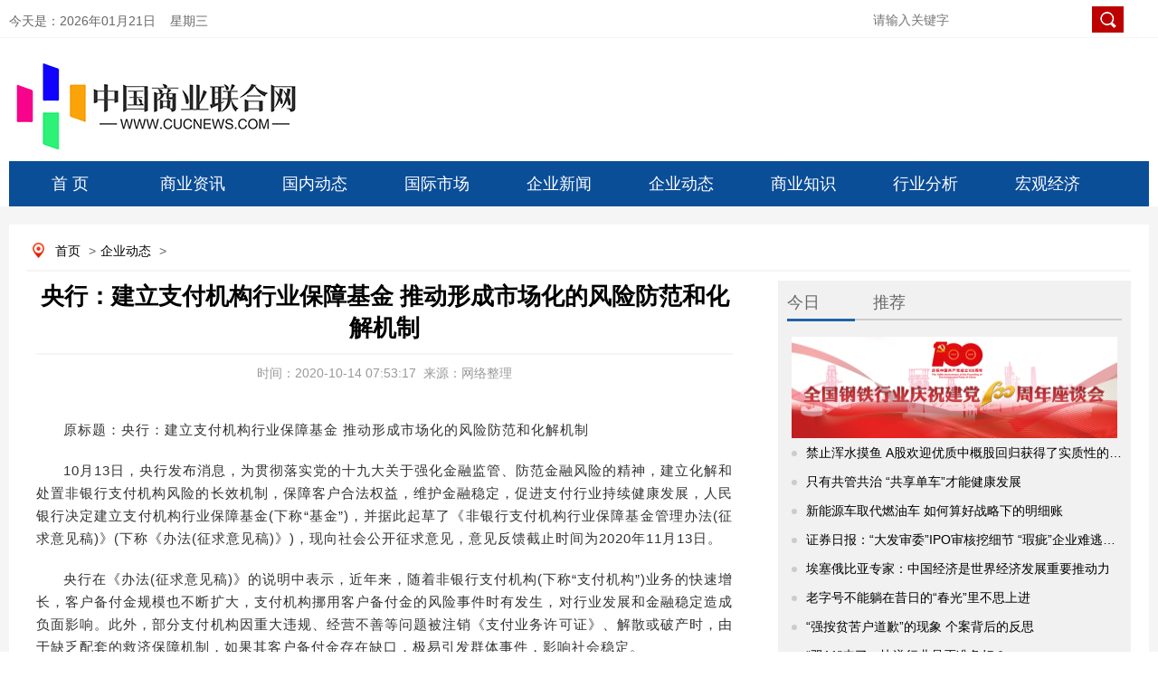

--- FILE ---
content_type: text/html
request_url: https://www.cucnews.com/qiyedongtai/202010144836.html
body_size: 11583
content:
<!DOCTYPE html>
<html lang="zh-CN">
<head>
	<meta charset="utf-8">
    <meta name="viewport" content="width=device-width, initial-scale=1.0, maximum-scale=1.0, user-scalable=no">
    <meta http-equiv="X-UA-Compatible" content="IE=edge,chrome=1">
    <meta name="renderer" content="webkit">
	<meta http-equiv="Cache-Control" content="no-transform">
    <title>央行：建立支付机构行业保障基金 推动形成市场化的风险防范和化解机制_中国商业联合网</title>
    <meta name="keywords" content="基金,机构,风险">
    <meta name="description" content="10月13日，央行发布消息，为贯彻落实党的十九大关于强化金融监管、防范金融风险的精神，建立化解和处置非银行支付机构风险的长效机制，保障客户合">
    <link type="text/css" rel="stylesheet" href="/static/css/index0617.css">
    <link type="text/css" rel="stylesheet" href="/static/css/index_style.css">
    <link type="text/css" rel="stylesheet" href="/static/css/index_06.css">
    <script src="/static/js/jquery.min.js"></script>
    <script type="text/javascript" src="/static/js/myscroll.js"></script>
	<style>
	    .detail_nav a{padding-left:5px;padding-right:5px}
	    .main_left .title{line-height:35px;height:inherit;padding-bottom:10px}
	    .nextpage span{line-height:30px;width:365px;float:left;display:block;padding-right:10px}
	    .nextpage{padding-top:24px;margin-left:10px}
	    .bqsm h1{background:#0072bc;line-height:30px;height:30px;padding:0 10px 0 10px;color:#fff;font-size:14px}
	    .bqsm .con{padding:10px;border:1px;background-color:#f8fafc;color:#96a7b8;line-height:20px}
	    .lianjie{padding-bottom:20px;padding-left:10px}
	    .lianjie img{width:250px;float:left;padding-right:10px}
	    .lianjie img.last{padding-right:0}
	    .content img{display:block!important;margin:0 auto!important}
	    .content iframe{max-width:100%}
	</style>
</head>
<body>
    <script language="javascript">
        function getCurDate() {
            var d = new Date();
            var week;
            switch (d.getDay()) {
                case 1:
                    week = "星期一";
                    break;
                case 2:
                    week = "星期二";
                    break;
                case 3:
                    week = "星期三";
                    break;
                case 4:
                    week = "星期四";
                    break;
                case 5:
                    week = "星期五";
                    break;
                case 6:
                    week = "星期六";
                    break;
                default:
                    week = "星期天";
            }
            var years = d.getFullYear();
            var month = add_zero(d.getMonth() + 1);
            var days = add_zero(d.getDate());
            var hours = add_zero(d.getHours());
            var minutes = add_zero(d.getMinutes());
            var seconds = add_zero(d.getSeconds());
            var ndate = years + "年" + month + "月" + days + "日&nbsp;&nbsp;&nbsp;&nbsp;" + week;
            var divT = document.getElementById("divT");
            divT.innerHTML = ndate;
        }
        function add_zero(temp) {
            if (temp < 10) return "0" + temp;
            else return temp;
        }
        setInterval("getCurDate()", 100);
    </script>
    <style>
        .tab_switch ul li a{color:#1a638c!important;line-height:inherit}
        .tab_switch ul{height:inherit}
        .tab_switch ul li{height:inherit;line-height:inherit;padding-top:10px}
        a:link{text-decoration:none}
        a:visited{color:#000;text-decoration:none}
        a:hover{color:#000;text-decoration:none}
        a{color:#000;text-decoration:none}
        .nav{position:relative}
        .tab_switch a{display:block;width:135px;height:50px;line-height:50px;font-size:18px;float:left;text-align:center;color:#fff}
        .subNav{width:100%;z-index:199;margin:0 auto;position:absolute;top:50px;background:#f5f5f5}
        .subNav li{float:left;font-size:14px;color:#000;width:78px!important;height:30px;line-height:30px}
        .subNav li a{width:100px;color:#1a638c!important;font-size:14px;display:block;height:30px;line-height:30px;text-align:center}
        .login_main_right .english a{color:#0a75b6}
        .login_main_right .search input.imageField{vertical-align:middle;width:inherit;height:inherit;cursor:pointer;margin-top:-5px;margin-left:-11px}
        .order_ul ul li a{color:#fff}
        #m_menu_close{display:none}
        .header .search input.mosimg{width:21px;background:0 0;border:none;float:right;position:absolute;right:2%;height:22px;top:7%}
        .header .search input{width:64%;height:30px;margin-top:36px}
    </style>
    <div class="mhide login" style="background:#FFFFFF">
        <div class="login_main margin0">
            <div class="login_main_left left">
                今天是：<span id="divT"></span>
            </div>
    		<div class="login_main_right right">
    			<span class="search">
    				<input type="text" placeholder="请输入关键字" size="50">
    				<input type="image" class="imageField" id="imageField" src="/static/images/search.png">
    			</span>
    		</div>
        </div>
    </div>
    <div class="pchide header">
        <a href="https://www.cucnews.com"><img src="/static/images/logwap.png" class="left"></a>
    	<div class="search right">
    		<input type="text" name="wapword">
    		<input type="image" class="mosimg" id="imagewapField" src="/static/images/searchwap.png">
    	</div>
    </div>
    <div class="mhide log margin0">
        <div class="log_left left"><a href="https://www.cucnews.com"><img src="/static/images/log01.png"></a></div>
    </div>
    <div class="mhide tab_switch margin0 nav">
        <a href="https://www.cucnews.com">首 页</a>
    	 
    	 
        <a href="https://www.cucnews.com/news/">商业资讯</a>
    	 
        <a href="https://www.cucnews.com/guoneidongtai/">国内动态</a>
    	 
        <a href="https://www.cucnews.com/guojishichang/">国际市场</a>
    	 
        <a href="https://www.cucnews.com/qiyexinwen/">企业新闻</a>
    	 
        <a href="https://www.cucnews.com/qiyedongtai/">企业动态</a>
    	 
        <a href="https://www.cucnews.com/shangyezhishi/">商业知识</a>
    	 
        <a href="https://www.cucnews.com/xingyefenxi/">行业分析</a>
    	 
        <a href="https://www.cucnews.com/hongguanjingji/">宏观经济</a>
    	 
    	    </div>
    <script>
        $(".nav> a").each(function() {
            $(this).mouseover(function() {

                $(this).next(".subNav").show()
            }).mouseout(function() {

                $(".subNav").hide();
            });
        });
        $(".subNav").each(function() {
            $(this).mouseover(function() {
                $(this).show();

            }).mouseout(function() {
                $(this).hide();

            });
        });
    </script>

    <!--手机nav-->
    <div class="pchide nav">
        <a href="https://www.cucnews.com"> <img src="/static/images/homeph.png" class="left"></a>
        企业动态        <a id="m_menu"> <img src="/static/images/order.png" class="right"></a>
        <a id="m_menu_close"><img src="/static/images/mbg3a.png" class="right"></a>
    </div>
    <div id="order_ul" class="mhide order_ul hide">
        <div class="triangle_border_up">
            <span></span>
        </div>
        <div class="clear"></div>
        <ul>
            <li><a href="../">首&nbsp;&nbsp;&nbsp;&nbsp;&nbsp;页</a></li>
    		    		            <li><a href="https://www.cucnews.com/news/">商业资讯</a></li>
                        <li><a href="https://www.cucnews.com/guoneidongtai/">国内动态</a></li>
                        <li><a href="https://www.cucnews.com/guojishichang/">国际市场</a></li>
                        <li><a href="https://www.cucnews.com/qiyexinwen/">企业新闻</a></li>
                        <li><a href="https://www.cucnews.com/qiyedongtai/">企业动态</a></li>
                        <li><a href="https://www.cucnews.com/shangyezhishi/">商业知识</a></li>
                        <li><a href="https://www.cucnews.com/xingyefenxi/">行业分析</a></li>
                        <li><a href="https://www.cucnews.com/hongguanjingji/">宏观经济</a></li>
                                </ul>
    </div>
    <script>
        $('#m_menu').click(function() {
            $('#order_ul').css('display', 'block');
            $('#m_menu_close').show();
            $(this).hide();
    
        });
        $('#m_menu_close').click(function() {
            $(this).hide();
            $('#m_menu').show();
            $('#order_ul').css('display', 'none');
        });
    </script>
    <!--nav结束-->
    <div class="main">
		<div class="fixed-bar">
		    <div class="wide-bar">
		        <a href="javascript:scrollTo(0,0)" class="gotop" title="回到顶部" style="display:none;"><span class="icon"></span></a>
		    </div>
		</div>
		<script type="text/javascript">
		    $(document).scroll(function() {
		        var scrollTop = $(document).scrollTop(),
		            bodyHeight = $(window).height();
		        if (scrollTop > bodyHeight) {
		            $('.fixed-bar .gotop').css('display', 'block');
		        } else {
		            $('.fixed-bar .gotop').css('display', 'none');
		        }
		    });
		</script>
        <div class="subject margin0 overflow_hidden">
            <p class="mhide detail_nav">
                <a href="../" target="_blank" title="首页" class="CurrChnlCls">首页</a>
            	><a href="https://www.cucnews.com/qiyedongtai/">企业动态</a> >             </p>
            <div class="main_left left">
                <h1 class="title">央行：建立支付机构行业保障基金 推动形成市场化的风险防范和化解机制<br></h1>
                <p class="info">
                    <span>时间：2020-10-14 07:53:17</span>&nbsp;&nbsp;<span>来源：网络整理</span>
                </p>
                <div class="content">
					<p>原标题：央行：建立支付机构行业保障基金 推动形成市场化的风险防范和化解机制</p><p>10月13日，央行发布消息，为贯彻落实党的十九大关于强化金融监管、防范金融风险的精神，建立化解和处置非银行支付机构风险的长效机制，保障客户合法权益，维护金融稳定，促进支付行业持续健康发展，人民银行决定建立支付机构行业保障基金(下称“基金”)，并据此起草了《非银行支付机构行业保障基金管理办法(征求意见稿)》(下称《办法(征求意见稿)》)，现向社会公开征求意见，意见反馈截止时间为2020年11月13日。</p><p>央行在《办法(征求意见稿)》的说明中表示，近年来，随着非银行支付机构(下称“支付机构”)业务的快速增长，客户备付金规模也不断扩大，支付机构挪用客户备付金的风险事件时有发生，对行业发展和金融稳定造成负面影响。此外，部分支付机构因重大违规、经营不善等问题被注销《支付业务许可证》、解散或破产时，由于缺乏配套的救济保障机制，如果其客户备付金存在缺口，极易引发群体事件，影响社会稳定。</p><p>对于制定《办法(征求意见稿)》的必要性和重要意义，央行在说明中表示，一是防范和化解非银行支付机构风险的必然要求。2019年1月份起，支付机构向人民银行全额交存客户备付金。备付金集中存管可以有效遏制资金挪用风险，但不能杜绝支付机构经营过程中出现的虚假商户和虚假交易，也无法完全避免非法交易平台传染给支付机构引发的资金风险。为推动形成市场化的风险防范和化解机制，应尽快出台《办法》，在人民银行的指导和监督下规范运行基金，按照市场化、法治化原则开展行业互助。</p><p>二是保护消费者权益，维护金融稳定的有力保障。支付机构服务数亿客户，涉及客户备付金达1.5万亿元。设立基金，并通过《办法》规范其运行，确保支付机构遭遇风险事件出现备付金缺口时，最大限度减低对其客户的影响，是市场经济条件下保护消费者权益的重要举措，有助于预防和妥善处置群体性事件风险，维护金融市场和公众对支付服务行业的信心，促进支付服务市场健康发展，维护金融稳定。</p><p>具体到主要内容来看，《办法(征求意见稿)》共五章、二十五条，包括总则、基金的筹集和管理、基金的使用、监督管理及附则。</p><p>其中，在基金的筹集和管理方面，一是规定基金来源主要为清算保证金利息按比例划入基金，计提比例按照支付机构分类评级结果确定，区间为9.5%至12%，通过实行差别计提比率的方式引导支付机构依法合规开展支付业务;其他来源为参与清算财产分配获得的受偿资金、社会捐赠、基金投资收益与其他合法来源;同时规定基金应专户管理。二是结合疫情期间监管实践，规定当基金规模达到上限或支付市场遭受重大突发市场风险或者不可抗力时，暂停计提清算保证金利息划入基金。三是明确基金管理人职责包括筹集、管理、使用基金，全面核查申请使用基金的支付机构风险及财务情况，配合人民银行分支机构开展风险处置工作，监测行业风险等职责;同时提出基金独立核算要求。四是指出基金运用原则及运用形式。五是明确基金管理费用可以按必要性原则从基金中据实列支，严格规定每年费用上限为基金日均余额的2%。记者 刘琪</p> </p>                </div>
                <div class="mhide xgwd">
                    <h1>相关阅读</h1>
                    <ul>
												                        <li><i></i><a href="https://www.cucnews.com/qiyedongtai/201801247531.html" title="只有共管共治 “共享单车”才能健康发展">只有共管共治 “共享单车”才能健康发展</a></li>
						                        <li><i></i><a href="https://www.cucnews.com/qiyedongtai/201712127523.html" title="“强按贫苦户道歉”的现象  个案背后的反思">“强按贫苦户道歉”的现象  个案背后的反思</a></li>
						                        <li><i></i><a href="https://www.cucnews.com/qiyedongtai/201712077515.html" title="整治职业差评师但是不能剥夺消费者“差评权”">整治职业差评师但是不能剥夺消费者“差评权”</a></li>
						                        <li><i></i><a href="https://www.cucnews.com/qiyedongtai/201801237507.html" title="王和：重新审视保险的财富管理功能">王和：重新审视保险的财富管理功能</a></li>
						                        <li><i></i><a href="https://www.cucnews.com/qiyedongtai/201712047499.html" title="美国大幅减税，中国需重视但不必慌">美国大幅减税，中国需重视但不必慌</a></li>
						                        <li><i></i><a href="https://www.cucnews.com/qiyedongtai/201801047491.html" title="导游管理新办法如何医治“强制消费”旧疾？">导游管理新办法如何医治“强制消费”旧疾？</a></li>
						                        <li><i></i><a href="https://www.cucnews.com/qiyedongtai/201711217483.html" title="国资充实养老金，让社保制度更完善和稳固">国资充实养老金，让社保制度更完善和稳固</a></li>
						                        <li><i></i><a href="https://www.cucnews.com/qiyedongtai/201801197475.html" title="“无风险”收益越来越难 投资莫“穿新鞋走老路”">“无风险”收益越来越难 投资莫“穿新鞋走老路”</a></li>
						                        <li><i></i><a href="https://www.cucnews.com/qiyedongtai/201712047468.html" title="现金贷争论持续霸屏 普惠金融不是普遍放贷那么简单">现金贷争论持续霸屏 普惠金融不是普遍放贷那么简单</a></li>
						                        <li><i></i><a href="https://www.cucnews.com/qiyedongtai/201712267460.html" title="怎么让“10万虚假贫困户”付出造假代价">怎么让“10万虚假贫困户”付出造假代价</a></li>
						                        <li><i></i><a href="https://www.cucnews.com/qiyedongtai/201807107452.html" title="亚星·盛世雅居新房裂缝像蜘蛛网 物业：地基沉降所致">亚星·盛世雅居新房裂缝像蜘蛛网 物业：地基沉降所致</a></li>
						                        <li><i></i><a href="https://www.cucnews.com/qiyedongtai/201806017444.html" title="渠道日趋收紧 上市公司融资进一步分化">渠道日趋收紧 上市公司融资进一步分化</a></li>
						                        <li><i></i><a href="https://www.cucnews.com/qiyedongtai/201802237436.html" title="让保护和转化增强发明专利的生命力">让保护和转化增强发明专利的生命力</a></li>
						                        <li><i></i><a href="https://www.cucnews.com/qiyedongtai/201805087428.html" title="河南尉氏县“翰海·航城”地产项目涉嫌违规销售">河南尉氏县“翰海·航城”地产项目涉嫌违规销售</a></li>
						                        <li><i></i><a href="https://www.cucnews.com/qiyedongtai/201805027420.html" title="日海通讯回应投资者提问：公司与中兴在海外市场有合作">日海通讯回应投资者提问：公司与中兴在海外市场有合作</a></li>
						                        <li><i></i><a href="https://www.cucnews.com/qiyedongtai/201807047412.html" title="14家公募基金半年 规模逆势增长超百亿元">14家公募基金半年 规模逆势增长超百亿元</a></li>
						                        <li><i></i><a href="https://www.cucnews.com/qiyedongtai/201802137404.html" title="防范金融危机莫掉以轻心">防范金融危机莫掉以轻心</a></li>
						                        <li><i></i><a href="https://www.cucnews.com/qiyedongtai/201807307396.html" title="青岛海尔第一个吃螃蟹 中欧所：国内上市公司对D股关注度逐步升温">青岛海尔第一个吃螃蟹 中欧所：国内上市公司对D股关注度逐步升温</a></li>
						                        <li><i></i><a href="https://www.cucnews.com/qiyedongtai/201806307388.html" title="6月全球股票基金遭遇金融危机以来最大规模撤资 中国不减反增">6月全球股票基金遭遇金融危机以来最大规模撤资 中国不减反增</a></li>
						                        <li><i></i><a href="https://www.cucnews.com/qiyedongtai/201803097380.html" title="币安被盗 数字资产交易所利空不断或迎更严监管">币安被盗 数字资产交易所利空不断或迎更严监管</a></li>
												                        <div class="clear"></div>
                    </ul>
                </div>
                <div class="mhide bqsm">
                    <h1>版权说明</h1>
                    <div class="con">
                        【1】 凡本网注明"来源：中国商业联合网"的所有作品，版权均属于中国商业联合网。媒体转载、摘编本网所刊 作品时，需经书面授权。转载时需注明来源于《中国商业联合网》及作者姓名。违反上述声明者，本网将追究其相关法律责任。<br data-filtered="filtered">
                        【2】 凡本网注明"来源：XXX（非中国商业联合网）"的作品，均转载自其它媒体，转载目的在于传递更多信息，并不代表本网
                        赞同其观点，不构成投资建议。<br data-filtered="filtered">
                        【3】 如果您对新闻发表评论，请遵守国家相关法律、法规，尊重网上道德，并承担一切因您的行为而直接或间接引起的法律
                        责任。<br data-filtered="filtered">
                        【4】 如因作品内容、版权和其它问题需要同本网联系的。
                    </div>
                </div>
            </div>
            <script type="text/javascript">
                function setTab(name, num, n) {
                    for (i = 1; i <= n; i++) {
                        var menu = document.getElementById(name + i);
                        var con = document.getElementById(name + "_" + "con" + i);
                        menu.className = i == num ? "" : "now";
                        con.style.display = i == num ? "block" : "none";
                    }
                }
            </script>
            <style>
                .bannersmall{background:0 0}
                .header_top span a{color:#fff}
                .focus_right .title a{color:#3074c5}
                .unique_con h3 a{color:#c33939}
                .buttonm span a{color:#666}
                .brand ul li{padding-right:6px}
                .metallurgy .header span{color:#666;margin-right:20px;padding-left:0;height:32px;display:block;width:75px;float:left}
                .metallurgy .header span.now{border-bottom:3px solid #2562ab}
                .metallurgy .header span a{color:#000}
                .brand ul{padding:10px 8px;height:450px}
                .rollbox{height:330px;overflow:hidden}
                .main_one{margin-top:0}
                .detail_nav{margin-bottom:10px}
                #scrollpic img{width:170px;height:100px}
                #scrollpic-copy img{width:170px;height:50px}
                .img_brand{width:390px;height:80px}
                .ztbd span{width:75px}
            </style>

                      <div class="mhide subject_right right">
                <div class="topic">
                    <div class="header ztbd" style="border-bottom:2px solid #ccc; background:none">
                        <span id="ztbd2" onmouseover="setTab('ztbd',1,5)" class="now">今日</span>
                        <span id="ztbd1" onmouseover="setTab('ztbd',2,5)">推荐</span>
                    </div>
                    <div class="jiaodian">
                        <div class="unique_con2" id="ztbd_con1" style="display: block;">
                            <img src="/static/images/W020210629538874682885_360.jpeg" width="360" height="112">
                            <ul>
								 
								                                <li><i></i><a href="https://www.cucnews.com/qiyexinwen/201711067532.html" title="禁止浑水摸鱼 A股欢迎优质中概股回归获得了实质性的进展" target="_blank">禁止浑水摸鱼 A股欢迎优质中概股回归获得了实质性的进展</a></li>
								                                <li><i></i><a href="https://www.cucnews.com/qiyedongtai/201801247531.html" title="只有共管共治 “共享单车”才能健康发展" target="_blank">只有共管共治 “共享单车”才能健康发展</a></li>
								                                <li><i></i><a href="https://www.cucnews.com/guojishichang/201711277530.html" title="新能源车取代燃油车  如何算好战略下的明细账" target="_blank">新能源车取代燃油车  如何算好战略下的明细账</a></li>
								                                <li><i></i><a href="https://www.cucnews.com/guoneidongtai/201710317529.html" title="证券日报：“大发审委”IPO审核挖细节 “瑕疵”企业难逃法眼" target="_blank">证券日报：“大发审委”IPO审核挖细节 “瑕疵”企业难逃法眼</a></li>
								                                <li><i></i><a href="https://www.cucnews.com/news/201801087528.html" title="埃塞俄比亚专家：中国经济是世界经济发展重要推动力" target="_blank">埃塞俄比亚专家：中国经济是世界经济发展重要推动力</a></li>
								                                <li><i></i><a href="https://www.cucnews.com/qiyexinwen/201711027524.html" title="老字号不能躺在昔日的“春光”里不思上进" target="_blank">老字号不能躺在昔日的“春光”里不思上进</a></li>
								                                <li><i></i><a href="https://www.cucnews.com/qiyedongtai/201712127523.html" title="“强按贫苦户道歉”的现象  个案背后的反思" target="_blank">“强按贫苦户道歉”的现象  个案背后的反思</a></li>
								                                <li><i></i><a href="https://www.cucnews.com/guojishichang/201711087522.html" title="“双11”来了，快递行业是否准备好？" target="_blank">“双11”来了，快递行业是否准备好？</a></li>
																                            </ul>
                        </div>
                        <div class="unique_con2" id="ztbd_con2" style="display: none;">
                            <img src="/static/images/W020210707519255405529_360.jpeg" width="360" height="112">
                            <ul>
                                                                								<li><i></i><a href="https://www.cucnews.com/qiyedongtai/20200720340.html" target="_blank" title="北信瑞丰踩雷河南众品债券违约 旗下债基净值下跌遭大量赎回 投研实力遭质疑">北信瑞丰踩雷河南众品债券违约 旗下债基净值下跌遭大量赎回 投研实力遭质疑</a></li>
																<li><i></i><a href="https://www.cucnews.com/qiyedongtai/201909266684.html" target="_blank" title="消息：财政部向社保基金划转工行农行股权 总值逾千亿元">消息：财政部向社保基金划转工行农行股权 总值逾千亿元</a></li>
																<li><i></i><a href="https://www.cucnews.com/qiyedongtai/202201272356.html" target="_blank" title="张一鸣卸任法定代表人，知情人士：正常变动，已不参与日常管理">张一鸣卸任法定代表人，知情人士：正常变动，已不参与日常管理</a></li>
																<li><i></i><a href="https://www.cucnews.com/qiyedongtai/201912236340.html" target="_blank" title="新三板将优化定向发行 实行差异化信息披露 压实中介责任">新三板将优化定向发行 实行差异化信息披露 压实中介责任</a></li>
																<li><i></i><a href="https://www.cucnews.com/qiyedongtai/202003115924.html" target="_blank" title="远程办公软件还存在多个短板 5G助推向虚拟办公场景进化">远程办公软件还存在多个短板 5G助推向虚拟办公场景进化</a></li>
																<li><i></i><a href="https://www.cucnews.com/qiyedongtai/202108194284.html" target="_blank" title="江苏省出台意见发展新型集体经济促进农民共同富裕 释放改革发展动能">江苏省出台意见发展新型集体经济促进农民共同富裕 释放改革发展动能</a></li>
																<li><i></i><a href="https://www.cucnews.com/qiyedongtai/202203201396.html" target="_blank" title="银行业再现千万级罚单 民生银行太原分行被罚1710万元">银行业再现千万级罚单 民生银行太原分行被罚1710万元</a></li>
																<li><i></i><a href="https://www.cucnews.com/qiyedongtai/201910156516.html" target="_blank" title="券商股年内平均涨幅超56% 机构密集推荐13只券商股">券商股年内平均涨幅超56% 机构密集推荐13只券商股</a></li>
																                            </ul>
                        </div>
                    </div>
                </div>
                                <div class="brand">
                    <div class="header">精彩图文</div>
                    <div id="rollBox" class="rollbox">
                        <div>
                            <ul id="scrollpic">
                                                                                                <li class="left"><a href="https://www.cucnews.com/news/20211125169.html" title="基金是持有越久收益越高吗 有没有赎回费" target="_blank"><img src="http://img.3news.cn/2021/1125/20211125013548729.jpg" alt="基金是持有越久收益越高吗 有没有赎回费"></a></li>
								                                <li class="left"><a href="https://www.cucnews.com/qiyexinwen/20211216101.html" title="快狗打车和货拉拉哪个好 收费方式有什么不同？" target="_blank"><img src="http://img.3news.cn/2021/1216/20211216040138107.jpg" alt="快狗打车和货拉拉哪个好 收费方式有什么不同？"></a></li>
								                                <li class="left"><a href="https://www.cucnews.com/news/2022021597.html" title="windows徽标测试要怎么样才能通过呢？" target="_blank"><img src="http://img.3news.cn/2022/0215/20220215034723246.jpg" alt="windows徽标测试要怎么样才能通过呢？"></a></li>
								                                <li class="left"><a href="https://www.cucnews.com/qiyexinwen/2022020885.html" title="办银行卡可以用临时身份证吗 相关的规定是怎样的？" target="_blank"><img src="http://img.3news.cn/2022/0208/20220208040029894.jpg" alt="办银行卡可以用临时身份证吗 相关的规定是怎样的？"></a></li>
								                                <li class="left"><a href="https://www.cucnews.com/qiyexinwen/2021111569.html" title="中信银行信用卡下卡要多久 还款宽限期内还款算逾期吗？" target="_blank"><img src="http://img.3news.cn/2021/1115/20211115040408169.jpg" alt="中信银行信用卡下卡要多久 还款宽限期内还款算逾期吗？"></a></li>
								                                <li class="left"><a href="https://www.cucnews.com/news/2021110849.html" title="100万抖音音浪收入怎么算 兑换比例是怎样的？" target="_blank"><img src="http://img.3news.cn/2021/1108/20211108042114797.jpg" alt="100万抖音音浪收入怎么算 兑换比例是怎样的？"></a></li>
								                                <li class="left"><a href="https://www.cucnews.com/qiyexinwen/2022011421.html" title="农行是国企还是央企 业务范围有哪些？" target="_blank"><img src="http://img.3news.cn/2022/0114/20220114075452483.jpg" alt="农行是国企还是央企 业务范围有哪些？"></a></li>
																                            </ul>
                            <ul id="scrollpic-copy"></ul>
                        </div>
                    </div>
                </div>
                <script type="text/javascript">
                    //上下无缝滚动
                    var speed_a = 50;
                    var direction = "top";
                    var tab = document.getElementById("rollBox");
                    var tab1 = document.getElementById("scrollpic");
                    var tab2 = document.getElementById("scrollpic-copy");
                    tab2.innerHTML = tab1.innerHTML;
                    function marquee_a() {
                        if (tab2.offsetHeight - tab.scrollTop <= 0) {
                            tab.scrollTop -= tab1.offsetHeight;
                        } else {
                            tab.scrollTop++;
                        }
                    }
                    function changeDirection(dir) {
                        direction = dir;
                    }
                    var timer = setInterval(marquee_a, speed_a);
                    tab.onmouseover = function() {
                        clearInterval(timer);
                    };
                    tab.onmouseout = function() {
                        timer = setInterval(marquee_a, speed_a);
                    };
                </script>
                                <div class="metallurgy">
                    <div class="header" style="background:none;border-bottom:2px solid #ccc">
                        <span id="stsxmtgntc2" onmouseover="setTab('stsxmtgntc',1,5)" class="now">最新</span>
                        <span id="stsxmtgntc1" onmouseover="setTab('stsxmtgntc',2,5)">资讯</span>
                    </div>
                    <div class="unique_con unique_con2" id="stsxmtgntc_con1">
                        <ul>
							 
							                            <li><i></i><a href="https://www.cucnews.com/hongguanjingji/201711227535.html" title="调控高压态势下   房企整合大戏将持续上演" target="_blank">调控高压态势下   房企整合大戏将持续上演</a></li>
							                            <li><i></i><a href="https://www.cucnews.com/xingyefenxi/201712117534.html" title="执法剑指私募基金乱象 回归价值投资本源" target="_blank">执法剑指私募基金乱象 回归价值投资本源</a></li>
							                            <li><i></i><a href="https://www.cucnews.com/shangyezhishi/201801177533.html" title="叫板苹果“降频门”须有更权威的声音" target="_blank">叫板苹果“降频门”须有更权威的声音</a></li>
							                            <li><i></i><a href="https://www.cucnews.com/hongguanjingji/201712047527.html" title="共享单车企业相继倒闭 “共享”模式还能挺多久？" target="_blank">共享单车企业相继倒闭 “共享”模式还能挺多久？</a></li>
							                            <li><i></i><a href="https://www.cucnews.com/xingyefenxi/201712237526.html" title="以“一带一路”建设为重点形成全面开放新格局" target="_blank">以“一带一路”建设为重点形成全面开放新格局</a></li>
							                            <li><i></i><a href="https://www.cucnews.com/shangyezhishi/201801047525.html" title="拿着补助喝酒打牌混日子 贫困户&quot;懒癌&quot;如何治?" target="_blank">拿着补助喝酒打牌混日子 贫困户&quot;懒癌&quot;如何治?</a></li>
							                            <li><i></i><a href="https://www.cucnews.com/hongguanjingji/201712227519.html" title="农民工工资保障   需要多方面共同发力" target="_blank">农民工工资保障   需要多方面共同发力</a></li>
							                            <li><i></i><a href="https://www.cucnews.com/xingyefenxi/201801257518.html" title="青蛙逆袭：氪金风引发“佛系”手游反击？" target="_blank">青蛙逆袭：氪金风引发“佛系”手游反击？</a></li>
														                        </ul>
                    </div>
                    <div class="unique_con unique_con2" id="stsxmtgntc_con2" style="display:none">
                        <ul>
                                                        							<li><i></i><a href="https://www.cucnews.com/qiyedongtai/201805027420.html" target="_blank" title="日海通讯回应投资者提问：公司与中兴在海外市场有合作">日海通讯回应投资者提问：公司与中兴在海外市场有合作</a></li>
														<li><i></i><a href="https://www.cucnews.com/qiyedongtai/202108102684.html" target="_blank" title="被暂停上市超14个月后 盐湖股份(000792.SZ)今日复牌">被暂停上市超14个月后 盐湖股份(000792.SZ)今日复牌</a></li>
														<li><i></i><a href="https://www.cucnews.com/qiyedongtai/202203201444.html" target="_blank" title="【美丽开发区】许昌市开发区持续开展人居环境集中整治">【美丽开发区】许昌市开发区持续开展人居环境集中整治</a></li>
														<li><i></i><a href="https://www.cucnews.com/qiyedongtai/201807267308.html" target="_blank" title="长江商学院同学打高球打出内幕交易，遭证监会罚没416万">长江商学院同学打高球打出内幕交易，遭证监会罚没416万</a></li>
														<li><i></i><a href="https://www.cucnews.com/qiyedongtai/202103253788.html" target="_blank" title="时代出版：3月24日融资净偿还126.65万元  融券偿还2.42万股">时代出版：3月24日融资净偿还126.65万元  融券偿还2.42万股</a></li>
														<li><i></i><a href="https://www.cucnews.com/qiyedongtai/201905213500.html" target="_blank" title="“税+费”双喜临门 降低社保费率红利初显 推动企业缴费负担有实质性下降">“税+费”双喜临门 降低社保费率红利初显 推动企业缴费负担有实质性下降</a></li>
														<li><i></i><a href="https://www.cucnews.com/qiyedongtai/20200515332.html" target="_blank" title="年内证监系统开出51张“罚单” 重拳打击财务造假等违法行为">年内证监系统开出51张“罚单” 重拳打击财务造假等违法行为</a></li>
														<li><i></i><a href="https://www.cucnews.com/qiyedongtai/202005225324.html" target="_blank" title="24.5亿元！雄安新区再引活水 机构关注这五条投资主线">24.5亿元！雄安新区再引活水 机构关注这五条投资主线</a></li>
														                        </ul>
                    </div>
                </div>
                <div class="metallurgy metallurgy1">
                    <div class="header">随机推荐</div>
                    <div class="unique_con unique_con2">
                        <ul>
                                                        							<li><i></i><a href="https://www.cucnews.com/qiyedongtai/202103183028.html" target="_blank" title="天喻信息(300205)融资余额2.89亿元   融券余额0元(03-17)">天喻信息(300205)融资余额2.89亿元   融券余额0元(03-17)</a></li>
														<li><i></i><a href="https://www.cucnews.com/qiyedongtai/20180504908.html" target="_blank" title="盾安环境午间回复问询函公告">盾安环境午间回复问询函公告</a></li>
														<li><i></i><a href="https://www.cucnews.com/qiyedongtai/202004285540.html" target="_blank" title="黄金上涨近14% 中国大妈从“被套”到浮盈">黄金上涨近14% 中国大妈从“被套”到浮盈</a></li>
														<li><i></i><a href="https://www.cucnews.com/qiyedongtai/202006233964.html" target="_blank" title="踩反洗钱红线被罚20万 汇联通谋增牌照难度几何">踩反洗钱红线被罚20万 汇联通谋增牌照难度几何</a></li>
														<li><i></i><a href="https://www.cucnews.com/qiyedongtai/201911223492.html" target="_blank" title="消费能力提升带来获得感增强 传递出积极向上的乐观信号">消费能力提升带来获得感增强 传递出积极向上的乐观信号</a></li>
														<li><i></i><a href="https://www.cucnews.com/qiyedongtai/201908216700.html" target="_blank" title="延续至今年的车市萎靡 过半车企年度销售目标完成率不足40%">延续至今年的车市萎靡 过半车企年度销售目标完成率不足40%</a></li>
														<li><i></i><a href="https://www.cucnews.com/qiyedongtai/202103263812.html" target="_blank" title="联创光电：融资余额13.16亿元  较前一日增加0.6%（03-25）">联创光电：融资余额13.16亿元  较前一日增加0.6%（03-25）</a></li>
														<li><i></i><a href="https://www.cucnews.com/qiyedongtai/202204122860.html" target="_blank" title="全面注册制的影响有哪些 对A股估值的影响你知道吗？">全面注册制的影响有哪些 对A股估值的影响你知道吗？</a></li>
														<li><i></i><a href="https://www.cucnews.com/qiyedongtai/20180604668.html" target="_blank" title="国盛证券等7家券商IPO承销连续三年颗粒无收">国盛证券等7家券商IPO承销连续三年颗粒无收</a></li>
														<li><i></i><a href="https://www.cucnews.com/qiyedongtai/202008314988.html" target="_blank" title="【益路华彩·公益助农】郑州美驰名车广场向一线劳动者致敬 生命不息，爱心不止!">【益路华彩·公益助农】郑州美驰名车广场向一线劳动者致敬 生命不息，爱心不止!</a></li>
														                        </ul>
                    </div>
                </div>
            </div>        </div>
        <div class="foot margin0">
            <p>Copyright © 中国商业联合网 - 专业的时事热点资讯门户 All Rights Reserved 版权所有</p>
        </div>
    </div>
<script defer src="https://static.cloudflareinsights.com/beacon.min.js/vcd15cbe7772f49c399c6a5babf22c1241717689176015" integrity="sha512-ZpsOmlRQV6y907TI0dKBHq9Md29nnaEIPlkf84rnaERnq6zvWvPUqr2ft8M1aS28oN72PdrCzSjY4U6VaAw1EQ==" data-cf-beacon='{"version":"2024.11.0","token":"ee29e2461b2e408cb70e826cc0f03bdd","r":1,"server_timing":{"name":{"cfCacheStatus":true,"cfEdge":true,"cfExtPri":true,"cfL4":true,"cfOrigin":true,"cfSpeedBrain":true},"location_startswith":null}}' crossorigin="anonymous"></script>
</body>
</html>